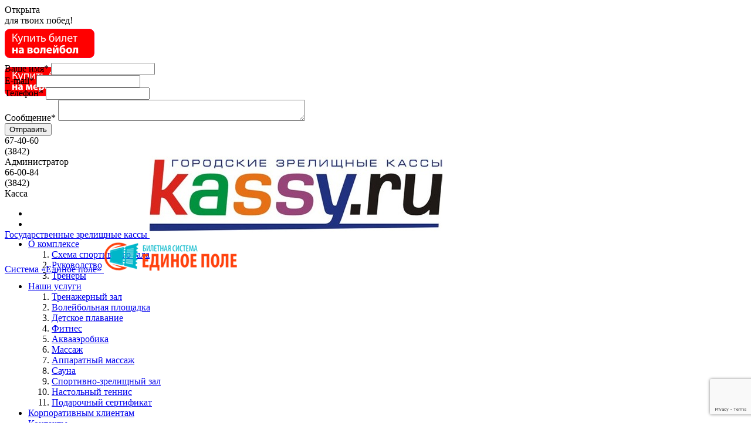

--- FILE ---
content_type: text/html; charset=UTF-8
request_url: https://xn--42-6kcay2ct.xn--p1ai/nashi-uslugi/fitnes/
body_size: 7976
content:

<!DOCTYPE html PUBLIC "-//W3C//DTD XHTML 1.0 Transitional//EN" "http://www.w3.org/TR/xhtml1/DTD/xhtml1-transitional.dtd">
<html xmlns="http://www.w3.org/1999/xhtml" xml:lang="en" lang="ru">
<head>
	<title>Фитнес</title>
	<meta http-equiv="Content-Type" content="text/html; charset=UTF-8" />
<meta name="robots" content="index, follow" />
<link href="/bitrix/cache/css/s1/arena/kernel_main/kernel_main.css?17187720973040" type="text/css"  rel="stylesheet" />
<link href="/bitrix/cache/css/s1/arena/template_13f96920561297f1a5fe3c8e933e028e/template_13f96920561297f1a5fe3c8e933e028e.css?171877209757587" type="text/css"  data-template-style="true"  rel="stylesheet" />
<script type="text/javascript">if(!window.BX)window.BX={message:function(mess){if(typeof mess=='object') for(var i in mess) BX.message[i]=mess[i]; return true;}};</script>
<script type="text/javascript">(window.BX||top.BX).message({'JS_CORE_LOADING':'Загрузка...','JS_CORE_NO_DATA':'- Нет данных -','JS_CORE_WINDOW_CLOSE':'Закрыть','JS_CORE_WINDOW_EXPAND':'Развернуть','JS_CORE_WINDOW_NARROW':'Свернуть в окно','JS_CORE_WINDOW_SAVE':'Сохранить','JS_CORE_WINDOW_CANCEL':'Отменить','JS_CORE_H':'ч','JS_CORE_M':'м','JS_CORE_S':'с','JSADM_AI_HIDE_EXTRA':'Скрыть лишние','JSADM_AI_ALL_NOTIF':'Показать все','JSADM_AUTH_REQ':'Требуется авторизация!','JS_CORE_WINDOW_AUTH':'Войти','JS_CORE_IMAGE_FULL':'Полный размер'});</script>
<script type="text/javascript">(window.BX||top.BX).message({'LANGUAGE_ID':'ru','FORMAT_DATE':'DD.MM.YYYY','FORMAT_DATETIME':'DD.MM.YYYY HH:MI:SS','COOKIE_PREFIX':'BITRIX_SM','SERVER_TZ_OFFSET':'25200','SITE_ID':'s1','USER_ID':'','SERVER_TIME':'1768825001','USER_TZ_OFFSET':'0','USER_TZ_AUTO':'Y','bitrix_sessid':'f39bf2bf0a807befdeb34f53e81b4a26'});</script>


<script type="text/javascript" src="/bitrix/cache/js/s1/arena/kernel_main/kernel_main.js?1718772669199666"></script>
<script type="text/javascript">BX.setJSList(['/bitrix/js/main/core/core.js?160760050369107','/bitrix/js/main/core/core_ajax.js?160760050320575','/bitrix/js/main/json/json2.min.js?16076005033467','/bitrix/js/main/core/core_ls.js?16076005037365','/bitrix/js/main/session.js?16076005032511','/bitrix/js/main/core/core_window.js?160760050374831','/bitrix/js/main/utils.js?160760050319858']); </script>
<script type="text/javascript">BX.setCSSList(['/bitrix/js/main/core/css/core.css?16076005032854','/bitrix/templates/arena/template_styles.css?169899219756285']); </script>


<script type="text/javascript">var _ba = _ba || []; _ba.push(["aid", "94a6535d631a6173c7239a0ebf9d6c5b"]); _ba.push(["host", "xn--42-6kcay2ct.xn--p1ai"]); (function() {var ba = document.createElement("script"); ba.type = "text/javascript"; ba.async = true;ba.src = (document.location.protocol == "https:" ? "https://" : "http://") + "bitrix.info/ba.js";var s = document.getElementsByTagName("script")[0];s.parentNode.insertBefore(ba, s);})();</script>


		<!--[if lt IE 8]>
		<link rel="stylesheet" type="text/css" href="/bitrix/templates/arena/css/ie.css" media="screen, projection" />
		<![endif]-->
		<link rel="shortcut icon" type="image/x-icon" href="/bitrix/templates/arena/favicon.ico" />
		<link rel="stylesheet" href="/bitrix/templates/arena/source/jquery.fancybox.css?v=2.1.5" type="text/css" media="screen" />
		<link href="/bitrix/templates/arena/css/font-awesome.css" media="screen" rel="stylesheet" type="text/css" />
		
		
<script src="https://ajax.googleapis.com/ajax/libs/jquery/1.11.3/jquery.min.js"></script>
<script type="text/javascript" src="https://arena42.edinoepole.ru/api/v1/script.js"></script>
			<script src="/bitrix/templates/arena/js/main.js"></script>
		<script src="/bitrix/templates/arena/js/vopr-form.js"></script>
		<script type="text/javascript" src="/bitrix/templates/arena/source/jquery.fancybox.pack.js?v=2.1.5"></script>
    <script src='https://www.google.com/recaptcha/api.js?render=6Lf7ebQUAAAAAL1qR1KM8UEiWO48MKvFKQRWTQMP'></script>
	<meta name="viewport" content="width=1122">
		</head>
<body>
<!-- Yandex.Metrika counter -->
<script type="text/javascript">
    (function (d, w, c) {
        (w[c] = w[c] || []).push(function() {
            try {
                w.yaCounter39340345 = new Ya.Metrika({
                    id:39340345,
                    clickmap:true,
                    trackLinks:true,
                    accurateTrackBounce:true
                });
            } catch(e) { }
        });

        var n = d.getElementsByTagName("script")[0],
            s = d.createElement("script"),
            f = function () { n.parentNode.insertBefore(s, n); };
        s.type = "text/javascript";
        s.async = true;
        s.src = "https://mc.yandex.ru/metrika/watch.js";

        if (w.opera == "[object Opera]") {
            d.addEventListener("DOMContentLoaded", f, false);
        } else { f(); }
    })(document, window, "yandex_metrika_callbacks");
</script>
<noscript><div><img src="https://mc.yandex.ru/watch/39340345" style="position:absolute; left:-9999px;" alt="" /></div></noscript>
<!-- /Yandex.Metrika counter -->
<div id="panel"></div>
	<div class="body-inner">
	<div id="header_container">
						<div class="h-cloud"></div>
<div style="position: relative;margin: 0 auto;width: 1000px;">
		<div class="h-arena"></div>
	</div>
					<div id="header">
					<div class="logo-text">
					Открыта<br>
для твоих побед!					</div>
					<div class="button-group">
						<div class="button-buy" style="height: 63px">
							<a href="https://xn--90aiim0b4c.xn--42-6kcay2ct.xn--p1ai/" ><img src="/uploads/buttons/voleybol.png" alt="" style="margin-bottom: 10px;
    margin-top: 5px;"/></a>
							<div class="button-3d" style="height: 44px;margin-bottom:15px">
							<a href="https://kemerovo.kassy.ru/venue/srk-arena-158/"><img src="/uploads/buttons/meropriyatie.png" alt="" style="margin-bottom: 10px;
    margin-top: 5px;" /></a>
						</div> 
						
						
													
						</div>
						
					</div>

					<div class="feedback">	
						<div class="feedback-but"></div>
						<div id="comp_1f5046a5541ed0bf9b75d9fd8917954b"><div class="mfeedback">




<form id="contact-form" action="/nashi-uslugi/fitnes/" method="POST"><input type="hidden" name="bxajaxid" id="bxajaxid_1f5046a5541ed0bf9b75d9fd8917954b_8BACKi" value="1f5046a5541ed0bf9b75d9fd8917954b" /><input type="hidden" name="AJAX_CALL" value="Y" /><script type="text/javascript">
function _processform_8BACKi(){
	var obForm = top.BX('bxajaxid_1f5046a5541ed0bf9b75d9fd8917954b_8BACKi').form;
	top.BX.bind(obForm, 'submit', function() {BX.ajax.submitComponentForm(this, 'comp_1f5046a5541ed0bf9b75d9fd8917954b', true)});
	top.BX.removeCustomEvent('onAjaxSuccess', _processform_8BACKi);
}
if (top.BX('bxajaxid_1f5046a5541ed0bf9b75d9fd8917954b_8BACKi'))
	_processform_8BACKi();
else
	top.BX.addCustomEvent('onAjaxSuccess', _processform_8BACKi);
</script>
<input type="hidden" name="sessid" id="sessid" value="f39bf2bf0a807befdeb34f53e81b4a26" />	<div class="form-item">
		<label for="ContactForm_name" class="required">Ваше имя<span class="required">*</span></label>
		<input type="text" name="user_name" id="ContactForm_name" value="">
	</div>

	<div class="form-item">
			<label for="ContactForm_email" class="required">E-mail<span class="required">*</span></label>
			<input type="email" name="user_email" id="ContactForm_email" value="">
	</div>

	<div class="form-item">
		<label for="ContactForm_phone" class="required">Телефон<span class="required">*</span></label>
		<input type="text" name="user_phone" id="ContactForm_phone" value="">
	</div>

	<div class="form-item" style="height: 40px;">
			<label for="ContactForm_body" class="required">Сообщение<span class="required">*</span></label>
			<textarea rows="2" cols="50" id="ContactForm_body" name="MESSAGE"></textarea>
	</div>
    <input type="hidden" name="recaptcha_response" id="recaptchaResponse">
    <script>
        grecaptcha.ready(function () {
            grecaptcha.execute('6Lf7ebQUAAAAAL1qR1KM8UEiWO48MKvFKQRWTQMP', {action: 'contact'})
                .then(function (token) {
                    console.log(token);
                    var recaptchaResponse = document.getElementById('recaptchaResponse');
                    recaptchaResponse.value = token;
                });
        });
    </script>
	<input type="hidden" name="PARAMS_HASH" value="e2340d80b3f2cd23dcde23b514dd00ae">
	<input type="submit" name="submit" value="Отправить">
</form>
</div></div>					</div>
							<a href="/">
								<div id="up_index_link"></div>
							</a>
							<a href="/">
								<div id="down_index_link"></div>
							</a>
							<div class="contact">
								<div id="tel_header">
								67-40-60								</div>
								<div id="tel_cod_header">
								(3842)								</div>
								<div id="tel_name">
								Администратор								</div>
								<div style="width: 100%;height:1px;margin-top:-1px;clear:both"></div>
								<div id="tel_header">
								66-00-84								</div>
								<div id="tel_cod_header">
								(3842)								</div>
								<div id="tel_name">
								Касса								</div>
								<div style="width: 100%;height:1px;margin-top:-1px;clear:both"></div>
								<div id="sotsial_batton">
								<ul class="social clearfix">
	<li><a href="https://vk.com/srkarena" class="btn btn-inverse btn-medium" target="_blank"><i class="fa fa-vk"></i></a></li>
  	<li><a href="https://ok.ru/feed" class="btn btn-inverse btn-medium" target="_blank"><i class="fa fa-ok"></i></a></li>
</ul>								</div>
								
								
								
								
							</div>
							<div id="menu">
							

<ul class="head-menu">

	
			<li class="menu-item">
					<a href="/o-komplekse/" class="head-menu-link">О комплексе</a>
							
	
						<ol class="menu-two-lvl">
								<li>
								<a href="/o-komplekse/skhema-sportivnogo-zala/">Схема спортивного зала</a>
							</li>
		
	
									<li>
								<a href="/o-komplekse/rukovodstvo">Руководство</a>
							</li>
		
	
									<li>
								<a href="/o-komplekse/trenery">Тренеры</a>
							</li>
				</ol>
		</li>
	
	
			<li class="menu-item">
					<a href="/nashi-uslugi/" class="head-menu-link current">Наши услуги</a>
							
	
						<ol class="menu-two-lvl">
								<li>
								<a href="/nashi-uslugi/trenazhernyy-zal/">Тренажерный зал</a>
							</li>
		
	
									<li>
								<a href="/nashi-uslugi/voleybolnaya-ploshchadka/">Волейбольная площадка</a>
							</li>
		
	
									<li>
								<a href="/nashi-uslugi/detskoe-plavanie/">Детское плавание</a>
							</li>
		
	
									<li>
								<a href="/nashi-uslugi/fitnes/" class="current">Фитнес</a>
							</li>
		
	
									<li>
								<a href="/nashi-uslugi/akva-aerobika/">Аквааэробика</a>
							</li>
		
	
									<li>
								<a href="/nashi-uslugi/massazh/">Массаж</a>
							</li>
		
	
									<li>
								<a href="/nashi-uslugi/apparatnyy-massazh/">Аппаратный массаж</a>
							</li>
		
	
									<li>
								<a href="/nashi-uslugi/sauna/">Сауна</a>
							</li>
		
	
									<li>
								<a href="/nashi-uslugi/sportivno-zrelishchnyy-zal/">Спортивно-зрелищный зал</a>
							</li>
		
	
									<li>
								<a href="/nashi-uslugi/nastolnyy-tennis/">Настольный теннис</a>
							</li>
		
	
									<li>
								<a href="/nashi-uslugi/podarochnyy-sertifikat/">Подарочный сертификат</a>
							</li>
				</ol>
		</li>
	
	
			<li class="menu-item">
					<a href="/corporate/" class="head-menu-link">Корпоративным клиентам</a>
							
			</li>
	
			<li class="menu-item">
					<a href="/kontakty/" class="head-menu-link">Контакты</a>
							
	
						<ol class="menu-two-lvl">
								<li>
								<a href="/kontakty/vakansii/">Вакансии</a>
							</li>
		</li>
</ul>
<br>
						</div>
					</div>
				</div>
				<div id="container">

<div class="view_vopr_otv">
	<div class="uslug_foto">
		</div>

							<p style="text-align: center;text-transform: uppercase;">
 <br>
</p>
<p style="text-indent: 20px;">
</p>
<p style="text-indent: 20px; text-align: justify;">
</p>
<p>
 <b><span style="font-size: 12pt;">Направления:</span></b><span style="font-size: 12pt;"> </span>
</p>
<p>
 <b><span style="font-size: 12pt;">Фитнес Лайт&nbsp;</span></b><span style="font-size: 12pt;">– это многофункциональная тренировка,&nbsp;включающая в себя&nbsp; направления:&nbsp;Здоровая спина, стрейчинг, калланетика, пилатес, фитбол, бодифлекс.</span><br>
 <span style="font-size: 12pt;"> </span><br>
 <span style="font-size: 12pt;">
	&nbsp;Данное направление:</span><br>
 <span style="font-size: 12pt;">
	- для людей любого возраста и физической подготовки;</span><br>
 <span style="font-size: 12pt;">
	- корректирует осанку и укрепляет мышцы;</span><br>
 <span style="font-size: 12pt;">
	- улучшает эластичность и подвижность суставов;</span><br>
 <span style="font-size: 12pt;">
	- снимает напряжения тела;</span><br>
 <span style="font-size: 12pt;">
	- способствует развитию координации и баланса;</span><br>
 <span style="font-size: 12pt;">
	- укрепляет сердечно-сосудистую систему;</span><br>
 <span style="font-size: 12pt;">
	- корректирует фигуру. </span>
</p>
 <span style="font-size: 12pt;"> </span>
<p>
 <span style="font-size: 12pt;"><br>
 </span>
</p>
<p>
</p>
<p>
 <b><span style="font-size: 12pt;">Фитнес на батутах</span></b><span style="font-size: 12pt;">&nbsp;–&nbsp;взрывной комплекс упражнений включает в себя множество видов нагрузки: силовые, кардио, элементы растяжки. Высокий расход калорий (до 950 в час). Фитнес на батутах - это отличная возможность улучшить, как физическое состояние, так и эмоциональное.&nbsp;</span>
</p>
<p>
 <span style="font-size: 12pt;">Этот фитнес считается менее травматичным в сравнении с бегом, гимнастикой и другими популярными видами спорта.&nbsp;</span>
</p>
<p>
 <span style="font-size: 12pt;">За счет амортизации, прыжки на батуте не нагружают колени и позвоночник, поэтому заниматься данной разновидностью фитнеса можно практически без ограничений.&nbsp;</span>
</p>
<p>
 <span style="font-size: 12pt;">И ещё один немаловажный плюс этих занятий - отсутствие мышечной боли после тренировок. &nbsp; &nbsp; &nbsp;</span>
</p>
<p>
 <br>
</p>
<p>
 <b> <span style="font-size: 12pt;">Фитнес микс </span></b> <span style="font-size: 12pt;">– тренировка средней интенсивности на все группы мышц. </span>
</p>
 <span style="font-size: 12pt;">
<p>
	 Различное оборудование, интересные программы, драйв и удовольствие.
</p>
<p align="center">
	 &nbsp;
</p>
<p>
	 Что включает в себя Фитнес микс:
</p>
<p>
	 АВL&nbsp;- силовой, функциональный аэробный тренинг, направленный на проработку ног, пресса и ягодиц, в котором задействуется дополнительное оборудование, а также идёт работа с собственным весом.
</p>
<p>
	 &nbsp;
</p>
<p>
	 CORE&nbsp;- это совокупность глубоко расположенных мускулов, основной функцией которых является поддерживание позвоночника, таза и бедер в стабильном положении. Core удерживает внутренние органы, формирует осанку, служит передаточным звеном усилий при любых движениях рук и ног. Кроме того, упражнения для этого комплекса мышц стимулируют работу кишечника, улучшают кровообращение в органах малого таза, оказывают общеоздоравливающий эффект.
</p>
<p>
	 &nbsp;
</p>
<p>
	 Athletic Stretch&nbsp;- современная функциональная тренировка средней интенсивности. Яркий акцент на гибкость, дополненный силой и координацией. Регулярные занятия позволяют добиться улучшения гибкости и пластичности, сделать тело стройным, подтянутым, способствуют формированию правильной осанки.Подходит для клиентов любого уровня подготовки.
</p>
<p>
 <br>
</p>
<p>
	 Stretching&nbsp;- вид занятий, направленный на медленную планомерную растяжку связок, мышц, а также увеличение подвижности суставов. Регулярные занятия способствуют увеличению гибкости, снижению стресса, ускорению метаболизма, формированию идеальной осанки. Мышцы расслабляются, связки становятся эластичными, улучшается кровоток и лимфоток.
</p>
<p>
	 &nbsp;
</p>
<p>
	 Body sculpt&nbsp;- тренировка на все группы мышц с использованием дополнительного оборудования, сочетает в себе силовые и аэробные элементы. Правильное сочетание различных видов нагрузки помогает подтянуть тело и уменьшить жировую прослойку. В результате регулярных тренировок развивается силовая выносливость, прорабатывается рельеф, формируется хорошо развитый мышечный корсет.
</p>
<p>
	 &nbsp; &nbsp;
</p>
<p>
	 Functional Training развивает как мышечную силу, так и координацию, баланс, гибкость и выносливость. Именно этот вид тренинга призван подготовить человека ко всему многообразию нагрузок и движений, с которыми он сталкивается в повседневной жизни. FTraining проводится с использованием различного оборудования или с&nbsp;&nbsp;собственным весом тела.
</p>
<p>
	 &nbsp;
</p>
<p>
	 Interval training - тренировка, которая содержит комплекс физических упражнений разной интенсивности и направленности, скомбинированных по принципу чередования нагрузок. Интервальный метод предполагает смену темпа и нагрузки в течение всей тренировки. Такой режим позволяет организму ускорить обмен веществ и продолжать&nbsp; сжигать жир и после тренировки.
</p>
 </span>
<p style="color: #0000ff;font-size: 14px; font-weight: 700; padding-bottom: 8px;">
 <span style="font-size: 12pt;"> </span><i><span style="font-size: 12pt;">
	Стоимость занятий</span></i><span style="font-size: 12pt;"> </span>
</p>
 <span style="font-size: 12pt;"> </span>
<p>
 <span style="font-size: 12pt;"> </span>*Абонемент действует 30 дней со дня активации.<strong><span style="font-size: 12pt;"><img width="1024" alt="Снимок экрана 2025-10-09 в 14.22.38.png" src="/upload/medialibrary/493/493f4ec8d7acf8dfe291d7284a3d5fbd.png" height="417" title="Снимок экрана 2025-10-09 в 14.22.38.png"></span></strong>
</p>
<p>
	 &nbsp;
</p>
 <span style="font-size: 12pt;">
Время посещения занятий 50 минут.</span> <br>
 <br>
 <span style="font-size: 12pt;"> </span>
<p>
 <span style="font-size: 12pt;"> Запись в группы по записи у администратора на ресепшене комплекса или по тел.: 67-40-60.</span>
</p>
<p>
	 &nbsp;<img width="850" alt="Расписание услуг-новое сайт.jpg" src="/upload/medialibrary/5b3/5b301168b1fe883d0bdd878b29c8f5d2.jpg" height="638" title="Расписание услуг-новое сайт.jpg">&nbsp;
</p>		<div style="clear:both"></div>
	<br />
	</div><br>
<a href="/include/price2011.jpg" title="ПрайсА3 v13.png" target="_blank">
<p style="font-size: 14px; color: #06C;">
 <b>Скачать прайс-лист</b>
</p>
 </a>
</div></div>
<div class="clearfloat"></div>

<div class="empty"></div>

</div>

<div id="footer_container">
	<div id="footer">


		<div style="float:left">
			<div id="footer_legend">
				<p>&copy; СРК «Арена», 2026<br />
<a style="color:#fff;" href="/kontakty/">Контактная информация</a>
</p>			</div>
		</div>

		<div style="float: right;padding-top: 3px;">

			&nbsp;&nbsp;<a target="_black" href="http://www.kuzbass-volley.ru/"><img width="80" alt="полный логотип.png" src="/upload/medialibrary/1ab/1abdce5d5d389ef9cfb4581253c1ef7f.png" height="76" style="margin-top:21px;" title="полный логотип.png"></a><a target="_black" href="http://judokuzbass.ru/"><img width="80" src="/bitrix/templates/arena/images/fed_djud.png" height="80" style="margin-top:16px;"></a> <a href="http://kuzbass-300.ru/"><img width="99" alt="монохромные белый без даты.png" src="/upload/medialibrary/17a/17a78cb9ad39764504ff4908d366d81f.png" height="88" title="монохромные белый без даты.png"></a>				</div>

				<div id="metrika" style="text-align: center;">
											</div>
					</div>

				</div>
		</div>
		<div id="modal-buy-window" onclick="closeBuyModal()" style="height: 160px; top: 250px; position: absolute;">
            <div class="left-buy-button">
                <a href="https://kemerovo.kassy.ru/venue/srk-arena-158/" target="_blank">
                    <span>Государственные зрелищные кассы</span>
                    <img src="/uploads/images/goszrel.jpg" />
                </a>
            </div>
			<div class="right-buy-button">
                <a href="#" class="js-unifd-trigger-link">
                    <span>Система «Единое поле»</span>
                    <img src="/uploads/images/Logo-m-1.png" />
                </a>
			</div>
        </div>
			</body>	
			</html>

--- FILE ---
content_type: text/html; charset=utf-8
request_url: https://www.google.com/recaptcha/api2/anchor?ar=1&k=6Lf7ebQUAAAAAL1qR1KM8UEiWO48MKvFKQRWTQMP&co=aHR0cHM6Ly94bi0tNDItNmtjYXkyY3QueG4tLXAxYWk6NDQz&hl=en&v=PoyoqOPhxBO7pBk68S4YbpHZ&size=invisible&anchor-ms=20000&execute-ms=30000&cb=i9ynob3brzes
body_size: 48522
content:
<!DOCTYPE HTML><html dir="ltr" lang="en"><head><meta http-equiv="Content-Type" content="text/html; charset=UTF-8">
<meta http-equiv="X-UA-Compatible" content="IE=edge">
<title>reCAPTCHA</title>
<style type="text/css">
/* cyrillic-ext */
@font-face {
  font-family: 'Roboto';
  font-style: normal;
  font-weight: 400;
  font-stretch: 100%;
  src: url(//fonts.gstatic.com/s/roboto/v48/KFO7CnqEu92Fr1ME7kSn66aGLdTylUAMa3GUBHMdazTgWw.woff2) format('woff2');
  unicode-range: U+0460-052F, U+1C80-1C8A, U+20B4, U+2DE0-2DFF, U+A640-A69F, U+FE2E-FE2F;
}
/* cyrillic */
@font-face {
  font-family: 'Roboto';
  font-style: normal;
  font-weight: 400;
  font-stretch: 100%;
  src: url(//fonts.gstatic.com/s/roboto/v48/KFO7CnqEu92Fr1ME7kSn66aGLdTylUAMa3iUBHMdazTgWw.woff2) format('woff2');
  unicode-range: U+0301, U+0400-045F, U+0490-0491, U+04B0-04B1, U+2116;
}
/* greek-ext */
@font-face {
  font-family: 'Roboto';
  font-style: normal;
  font-weight: 400;
  font-stretch: 100%;
  src: url(//fonts.gstatic.com/s/roboto/v48/KFO7CnqEu92Fr1ME7kSn66aGLdTylUAMa3CUBHMdazTgWw.woff2) format('woff2');
  unicode-range: U+1F00-1FFF;
}
/* greek */
@font-face {
  font-family: 'Roboto';
  font-style: normal;
  font-weight: 400;
  font-stretch: 100%;
  src: url(//fonts.gstatic.com/s/roboto/v48/KFO7CnqEu92Fr1ME7kSn66aGLdTylUAMa3-UBHMdazTgWw.woff2) format('woff2');
  unicode-range: U+0370-0377, U+037A-037F, U+0384-038A, U+038C, U+038E-03A1, U+03A3-03FF;
}
/* math */
@font-face {
  font-family: 'Roboto';
  font-style: normal;
  font-weight: 400;
  font-stretch: 100%;
  src: url(//fonts.gstatic.com/s/roboto/v48/KFO7CnqEu92Fr1ME7kSn66aGLdTylUAMawCUBHMdazTgWw.woff2) format('woff2');
  unicode-range: U+0302-0303, U+0305, U+0307-0308, U+0310, U+0312, U+0315, U+031A, U+0326-0327, U+032C, U+032F-0330, U+0332-0333, U+0338, U+033A, U+0346, U+034D, U+0391-03A1, U+03A3-03A9, U+03B1-03C9, U+03D1, U+03D5-03D6, U+03F0-03F1, U+03F4-03F5, U+2016-2017, U+2034-2038, U+203C, U+2040, U+2043, U+2047, U+2050, U+2057, U+205F, U+2070-2071, U+2074-208E, U+2090-209C, U+20D0-20DC, U+20E1, U+20E5-20EF, U+2100-2112, U+2114-2115, U+2117-2121, U+2123-214F, U+2190, U+2192, U+2194-21AE, U+21B0-21E5, U+21F1-21F2, U+21F4-2211, U+2213-2214, U+2216-22FF, U+2308-230B, U+2310, U+2319, U+231C-2321, U+2336-237A, U+237C, U+2395, U+239B-23B7, U+23D0, U+23DC-23E1, U+2474-2475, U+25AF, U+25B3, U+25B7, U+25BD, U+25C1, U+25CA, U+25CC, U+25FB, U+266D-266F, U+27C0-27FF, U+2900-2AFF, U+2B0E-2B11, U+2B30-2B4C, U+2BFE, U+3030, U+FF5B, U+FF5D, U+1D400-1D7FF, U+1EE00-1EEFF;
}
/* symbols */
@font-face {
  font-family: 'Roboto';
  font-style: normal;
  font-weight: 400;
  font-stretch: 100%;
  src: url(//fonts.gstatic.com/s/roboto/v48/KFO7CnqEu92Fr1ME7kSn66aGLdTylUAMaxKUBHMdazTgWw.woff2) format('woff2');
  unicode-range: U+0001-000C, U+000E-001F, U+007F-009F, U+20DD-20E0, U+20E2-20E4, U+2150-218F, U+2190, U+2192, U+2194-2199, U+21AF, U+21E6-21F0, U+21F3, U+2218-2219, U+2299, U+22C4-22C6, U+2300-243F, U+2440-244A, U+2460-24FF, U+25A0-27BF, U+2800-28FF, U+2921-2922, U+2981, U+29BF, U+29EB, U+2B00-2BFF, U+4DC0-4DFF, U+FFF9-FFFB, U+10140-1018E, U+10190-1019C, U+101A0, U+101D0-101FD, U+102E0-102FB, U+10E60-10E7E, U+1D2C0-1D2D3, U+1D2E0-1D37F, U+1F000-1F0FF, U+1F100-1F1AD, U+1F1E6-1F1FF, U+1F30D-1F30F, U+1F315, U+1F31C, U+1F31E, U+1F320-1F32C, U+1F336, U+1F378, U+1F37D, U+1F382, U+1F393-1F39F, U+1F3A7-1F3A8, U+1F3AC-1F3AF, U+1F3C2, U+1F3C4-1F3C6, U+1F3CA-1F3CE, U+1F3D4-1F3E0, U+1F3ED, U+1F3F1-1F3F3, U+1F3F5-1F3F7, U+1F408, U+1F415, U+1F41F, U+1F426, U+1F43F, U+1F441-1F442, U+1F444, U+1F446-1F449, U+1F44C-1F44E, U+1F453, U+1F46A, U+1F47D, U+1F4A3, U+1F4B0, U+1F4B3, U+1F4B9, U+1F4BB, U+1F4BF, U+1F4C8-1F4CB, U+1F4D6, U+1F4DA, U+1F4DF, U+1F4E3-1F4E6, U+1F4EA-1F4ED, U+1F4F7, U+1F4F9-1F4FB, U+1F4FD-1F4FE, U+1F503, U+1F507-1F50B, U+1F50D, U+1F512-1F513, U+1F53E-1F54A, U+1F54F-1F5FA, U+1F610, U+1F650-1F67F, U+1F687, U+1F68D, U+1F691, U+1F694, U+1F698, U+1F6AD, U+1F6B2, U+1F6B9-1F6BA, U+1F6BC, U+1F6C6-1F6CF, U+1F6D3-1F6D7, U+1F6E0-1F6EA, U+1F6F0-1F6F3, U+1F6F7-1F6FC, U+1F700-1F7FF, U+1F800-1F80B, U+1F810-1F847, U+1F850-1F859, U+1F860-1F887, U+1F890-1F8AD, U+1F8B0-1F8BB, U+1F8C0-1F8C1, U+1F900-1F90B, U+1F93B, U+1F946, U+1F984, U+1F996, U+1F9E9, U+1FA00-1FA6F, U+1FA70-1FA7C, U+1FA80-1FA89, U+1FA8F-1FAC6, U+1FACE-1FADC, U+1FADF-1FAE9, U+1FAF0-1FAF8, U+1FB00-1FBFF;
}
/* vietnamese */
@font-face {
  font-family: 'Roboto';
  font-style: normal;
  font-weight: 400;
  font-stretch: 100%;
  src: url(//fonts.gstatic.com/s/roboto/v48/KFO7CnqEu92Fr1ME7kSn66aGLdTylUAMa3OUBHMdazTgWw.woff2) format('woff2');
  unicode-range: U+0102-0103, U+0110-0111, U+0128-0129, U+0168-0169, U+01A0-01A1, U+01AF-01B0, U+0300-0301, U+0303-0304, U+0308-0309, U+0323, U+0329, U+1EA0-1EF9, U+20AB;
}
/* latin-ext */
@font-face {
  font-family: 'Roboto';
  font-style: normal;
  font-weight: 400;
  font-stretch: 100%;
  src: url(//fonts.gstatic.com/s/roboto/v48/KFO7CnqEu92Fr1ME7kSn66aGLdTylUAMa3KUBHMdazTgWw.woff2) format('woff2');
  unicode-range: U+0100-02BA, U+02BD-02C5, U+02C7-02CC, U+02CE-02D7, U+02DD-02FF, U+0304, U+0308, U+0329, U+1D00-1DBF, U+1E00-1E9F, U+1EF2-1EFF, U+2020, U+20A0-20AB, U+20AD-20C0, U+2113, U+2C60-2C7F, U+A720-A7FF;
}
/* latin */
@font-face {
  font-family: 'Roboto';
  font-style: normal;
  font-weight: 400;
  font-stretch: 100%;
  src: url(//fonts.gstatic.com/s/roboto/v48/KFO7CnqEu92Fr1ME7kSn66aGLdTylUAMa3yUBHMdazQ.woff2) format('woff2');
  unicode-range: U+0000-00FF, U+0131, U+0152-0153, U+02BB-02BC, U+02C6, U+02DA, U+02DC, U+0304, U+0308, U+0329, U+2000-206F, U+20AC, U+2122, U+2191, U+2193, U+2212, U+2215, U+FEFF, U+FFFD;
}
/* cyrillic-ext */
@font-face {
  font-family: 'Roboto';
  font-style: normal;
  font-weight: 500;
  font-stretch: 100%;
  src: url(//fonts.gstatic.com/s/roboto/v48/KFO7CnqEu92Fr1ME7kSn66aGLdTylUAMa3GUBHMdazTgWw.woff2) format('woff2');
  unicode-range: U+0460-052F, U+1C80-1C8A, U+20B4, U+2DE0-2DFF, U+A640-A69F, U+FE2E-FE2F;
}
/* cyrillic */
@font-face {
  font-family: 'Roboto';
  font-style: normal;
  font-weight: 500;
  font-stretch: 100%;
  src: url(//fonts.gstatic.com/s/roboto/v48/KFO7CnqEu92Fr1ME7kSn66aGLdTylUAMa3iUBHMdazTgWw.woff2) format('woff2');
  unicode-range: U+0301, U+0400-045F, U+0490-0491, U+04B0-04B1, U+2116;
}
/* greek-ext */
@font-face {
  font-family: 'Roboto';
  font-style: normal;
  font-weight: 500;
  font-stretch: 100%;
  src: url(//fonts.gstatic.com/s/roboto/v48/KFO7CnqEu92Fr1ME7kSn66aGLdTylUAMa3CUBHMdazTgWw.woff2) format('woff2');
  unicode-range: U+1F00-1FFF;
}
/* greek */
@font-face {
  font-family: 'Roboto';
  font-style: normal;
  font-weight: 500;
  font-stretch: 100%;
  src: url(//fonts.gstatic.com/s/roboto/v48/KFO7CnqEu92Fr1ME7kSn66aGLdTylUAMa3-UBHMdazTgWw.woff2) format('woff2');
  unicode-range: U+0370-0377, U+037A-037F, U+0384-038A, U+038C, U+038E-03A1, U+03A3-03FF;
}
/* math */
@font-face {
  font-family: 'Roboto';
  font-style: normal;
  font-weight: 500;
  font-stretch: 100%;
  src: url(//fonts.gstatic.com/s/roboto/v48/KFO7CnqEu92Fr1ME7kSn66aGLdTylUAMawCUBHMdazTgWw.woff2) format('woff2');
  unicode-range: U+0302-0303, U+0305, U+0307-0308, U+0310, U+0312, U+0315, U+031A, U+0326-0327, U+032C, U+032F-0330, U+0332-0333, U+0338, U+033A, U+0346, U+034D, U+0391-03A1, U+03A3-03A9, U+03B1-03C9, U+03D1, U+03D5-03D6, U+03F0-03F1, U+03F4-03F5, U+2016-2017, U+2034-2038, U+203C, U+2040, U+2043, U+2047, U+2050, U+2057, U+205F, U+2070-2071, U+2074-208E, U+2090-209C, U+20D0-20DC, U+20E1, U+20E5-20EF, U+2100-2112, U+2114-2115, U+2117-2121, U+2123-214F, U+2190, U+2192, U+2194-21AE, U+21B0-21E5, U+21F1-21F2, U+21F4-2211, U+2213-2214, U+2216-22FF, U+2308-230B, U+2310, U+2319, U+231C-2321, U+2336-237A, U+237C, U+2395, U+239B-23B7, U+23D0, U+23DC-23E1, U+2474-2475, U+25AF, U+25B3, U+25B7, U+25BD, U+25C1, U+25CA, U+25CC, U+25FB, U+266D-266F, U+27C0-27FF, U+2900-2AFF, U+2B0E-2B11, U+2B30-2B4C, U+2BFE, U+3030, U+FF5B, U+FF5D, U+1D400-1D7FF, U+1EE00-1EEFF;
}
/* symbols */
@font-face {
  font-family: 'Roboto';
  font-style: normal;
  font-weight: 500;
  font-stretch: 100%;
  src: url(//fonts.gstatic.com/s/roboto/v48/KFO7CnqEu92Fr1ME7kSn66aGLdTylUAMaxKUBHMdazTgWw.woff2) format('woff2');
  unicode-range: U+0001-000C, U+000E-001F, U+007F-009F, U+20DD-20E0, U+20E2-20E4, U+2150-218F, U+2190, U+2192, U+2194-2199, U+21AF, U+21E6-21F0, U+21F3, U+2218-2219, U+2299, U+22C4-22C6, U+2300-243F, U+2440-244A, U+2460-24FF, U+25A0-27BF, U+2800-28FF, U+2921-2922, U+2981, U+29BF, U+29EB, U+2B00-2BFF, U+4DC0-4DFF, U+FFF9-FFFB, U+10140-1018E, U+10190-1019C, U+101A0, U+101D0-101FD, U+102E0-102FB, U+10E60-10E7E, U+1D2C0-1D2D3, U+1D2E0-1D37F, U+1F000-1F0FF, U+1F100-1F1AD, U+1F1E6-1F1FF, U+1F30D-1F30F, U+1F315, U+1F31C, U+1F31E, U+1F320-1F32C, U+1F336, U+1F378, U+1F37D, U+1F382, U+1F393-1F39F, U+1F3A7-1F3A8, U+1F3AC-1F3AF, U+1F3C2, U+1F3C4-1F3C6, U+1F3CA-1F3CE, U+1F3D4-1F3E0, U+1F3ED, U+1F3F1-1F3F3, U+1F3F5-1F3F7, U+1F408, U+1F415, U+1F41F, U+1F426, U+1F43F, U+1F441-1F442, U+1F444, U+1F446-1F449, U+1F44C-1F44E, U+1F453, U+1F46A, U+1F47D, U+1F4A3, U+1F4B0, U+1F4B3, U+1F4B9, U+1F4BB, U+1F4BF, U+1F4C8-1F4CB, U+1F4D6, U+1F4DA, U+1F4DF, U+1F4E3-1F4E6, U+1F4EA-1F4ED, U+1F4F7, U+1F4F9-1F4FB, U+1F4FD-1F4FE, U+1F503, U+1F507-1F50B, U+1F50D, U+1F512-1F513, U+1F53E-1F54A, U+1F54F-1F5FA, U+1F610, U+1F650-1F67F, U+1F687, U+1F68D, U+1F691, U+1F694, U+1F698, U+1F6AD, U+1F6B2, U+1F6B9-1F6BA, U+1F6BC, U+1F6C6-1F6CF, U+1F6D3-1F6D7, U+1F6E0-1F6EA, U+1F6F0-1F6F3, U+1F6F7-1F6FC, U+1F700-1F7FF, U+1F800-1F80B, U+1F810-1F847, U+1F850-1F859, U+1F860-1F887, U+1F890-1F8AD, U+1F8B0-1F8BB, U+1F8C0-1F8C1, U+1F900-1F90B, U+1F93B, U+1F946, U+1F984, U+1F996, U+1F9E9, U+1FA00-1FA6F, U+1FA70-1FA7C, U+1FA80-1FA89, U+1FA8F-1FAC6, U+1FACE-1FADC, U+1FADF-1FAE9, U+1FAF0-1FAF8, U+1FB00-1FBFF;
}
/* vietnamese */
@font-face {
  font-family: 'Roboto';
  font-style: normal;
  font-weight: 500;
  font-stretch: 100%;
  src: url(//fonts.gstatic.com/s/roboto/v48/KFO7CnqEu92Fr1ME7kSn66aGLdTylUAMa3OUBHMdazTgWw.woff2) format('woff2');
  unicode-range: U+0102-0103, U+0110-0111, U+0128-0129, U+0168-0169, U+01A0-01A1, U+01AF-01B0, U+0300-0301, U+0303-0304, U+0308-0309, U+0323, U+0329, U+1EA0-1EF9, U+20AB;
}
/* latin-ext */
@font-face {
  font-family: 'Roboto';
  font-style: normal;
  font-weight: 500;
  font-stretch: 100%;
  src: url(//fonts.gstatic.com/s/roboto/v48/KFO7CnqEu92Fr1ME7kSn66aGLdTylUAMa3KUBHMdazTgWw.woff2) format('woff2');
  unicode-range: U+0100-02BA, U+02BD-02C5, U+02C7-02CC, U+02CE-02D7, U+02DD-02FF, U+0304, U+0308, U+0329, U+1D00-1DBF, U+1E00-1E9F, U+1EF2-1EFF, U+2020, U+20A0-20AB, U+20AD-20C0, U+2113, U+2C60-2C7F, U+A720-A7FF;
}
/* latin */
@font-face {
  font-family: 'Roboto';
  font-style: normal;
  font-weight: 500;
  font-stretch: 100%;
  src: url(//fonts.gstatic.com/s/roboto/v48/KFO7CnqEu92Fr1ME7kSn66aGLdTylUAMa3yUBHMdazQ.woff2) format('woff2');
  unicode-range: U+0000-00FF, U+0131, U+0152-0153, U+02BB-02BC, U+02C6, U+02DA, U+02DC, U+0304, U+0308, U+0329, U+2000-206F, U+20AC, U+2122, U+2191, U+2193, U+2212, U+2215, U+FEFF, U+FFFD;
}
/* cyrillic-ext */
@font-face {
  font-family: 'Roboto';
  font-style: normal;
  font-weight: 900;
  font-stretch: 100%;
  src: url(//fonts.gstatic.com/s/roboto/v48/KFO7CnqEu92Fr1ME7kSn66aGLdTylUAMa3GUBHMdazTgWw.woff2) format('woff2');
  unicode-range: U+0460-052F, U+1C80-1C8A, U+20B4, U+2DE0-2DFF, U+A640-A69F, U+FE2E-FE2F;
}
/* cyrillic */
@font-face {
  font-family: 'Roboto';
  font-style: normal;
  font-weight: 900;
  font-stretch: 100%;
  src: url(//fonts.gstatic.com/s/roboto/v48/KFO7CnqEu92Fr1ME7kSn66aGLdTylUAMa3iUBHMdazTgWw.woff2) format('woff2');
  unicode-range: U+0301, U+0400-045F, U+0490-0491, U+04B0-04B1, U+2116;
}
/* greek-ext */
@font-face {
  font-family: 'Roboto';
  font-style: normal;
  font-weight: 900;
  font-stretch: 100%;
  src: url(//fonts.gstatic.com/s/roboto/v48/KFO7CnqEu92Fr1ME7kSn66aGLdTylUAMa3CUBHMdazTgWw.woff2) format('woff2');
  unicode-range: U+1F00-1FFF;
}
/* greek */
@font-face {
  font-family: 'Roboto';
  font-style: normal;
  font-weight: 900;
  font-stretch: 100%;
  src: url(//fonts.gstatic.com/s/roboto/v48/KFO7CnqEu92Fr1ME7kSn66aGLdTylUAMa3-UBHMdazTgWw.woff2) format('woff2');
  unicode-range: U+0370-0377, U+037A-037F, U+0384-038A, U+038C, U+038E-03A1, U+03A3-03FF;
}
/* math */
@font-face {
  font-family: 'Roboto';
  font-style: normal;
  font-weight: 900;
  font-stretch: 100%;
  src: url(//fonts.gstatic.com/s/roboto/v48/KFO7CnqEu92Fr1ME7kSn66aGLdTylUAMawCUBHMdazTgWw.woff2) format('woff2');
  unicode-range: U+0302-0303, U+0305, U+0307-0308, U+0310, U+0312, U+0315, U+031A, U+0326-0327, U+032C, U+032F-0330, U+0332-0333, U+0338, U+033A, U+0346, U+034D, U+0391-03A1, U+03A3-03A9, U+03B1-03C9, U+03D1, U+03D5-03D6, U+03F0-03F1, U+03F4-03F5, U+2016-2017, U+2034-2038, U+203C, U+2040, U+2043, U+2047, U+2050, U+2057, U+205F, U+2070-2071, U+2074-208E, U+2090-209C, U+20D0-20DC, U+20E1, U+20E5-20EF, U+2100-2112, U+2114-2115, U+2117-2121, U+2123-214F, U+2190, U+2192, U+2194-21AE, U+21B0-21E5, U+21F1-21F2, U+21F4-2211, U+2213-2214, U+2216-22FF, U+2308-230B, U+2310, U+2319, U+231C-2321, U+2336-237A, U+237C, U+2395, U+239B-23B7, U+23D0, U+23DC-23E1, U+2474-2475, U+25AF, U+25B3, U+25B7, U+25BD, U+25C1, U+25CA, U+25CC, U+25FB, U+266D-266F, U+27C0-27FF, U+2900-2AFF, U+2B0E-2B11, U+2B30-2B4C, U+2BFE, U+3030, U+FF5B, U+FF5D, U+1D400-1D7FF, U+1EE00-1EEFF;
}
/* symbols */
@font-face {
  font-family: 'Roboto';
  font-style: normal;
  font-weight: 900;
  font-stretch: 100%;
  src: url(//fonts.gstatic.com/s/roboto/v48/KFO7CnqEu92Fr1ME7kSn66aGLdTylUAMaxKUBHMdazTgWw.woff2) format('woff2');
  unicode-range: U+0001-000C, U+000E-001F, U+007F-009F, U+20DD-20E0, U+20E2-20E4, U+2150-218F, U+2190, U+2192, U+2194-2199, U+21AF, U+21E6-21F0, U+21F3, U+2218-2219, U+2299, U+22C4-22C6, U+2300-243F, U+2440-244A, U+2460-24FF, U+25A0-27BF, U+2800-28FF, U+2921-2922, U+2981, U+29BF, U+29EB, U+2B00-2BFF, U+4DC0-4DFF, U+FFF9-FFFB, U+10140-1018E, U+10190-1019C, U+101A0, U+101D0-101FD, U+102E0-102FB, U+10E60-10E7E, U+1D2C0-1D2D3, U+1D2E0-1D37F, U+1F000-1F0FF, U+1F100-1F1AD, U+1F1E6-1F1FF, U+1F30D-1F30F, U+1F315, U+1F31C, U+1F31E, U+1F320-1F32C, U+1F336, U+1F378, U+1F37D, U+1F382, U+1F393-1F39F, U+1F3A7-1F3A8, U+1F3AC-1F3AF, U+1F3C2, U+1F3C4-1F3C6, U+1F3CA-1F3CE, U+1F3D4-1F3E0, U+1F3ED, U+1F3F1-1F3F3, U+1F3F5-1F3F7, U+1F408, U+1F415, U+1F41F, U+1F426, U+1F43F, U+1F441-1F442, U+1F444, U+1F446-1F449, U+1F44C-1F44E, U+1F453, U+1F46A, U+1F47D, U+1F4A3, U+1F4B0, U+1F4B3, U+1F4B9, U+1F4BB, U+1F4BF, U+1F4C8-1F4CB, U+1F4D6, U+1F4DA, U+1F4DF, U+1F4E3-1F4E6, U+1F4EA-1F4ED, U+1F4F7, U+1F4F9-1F4FB, U+1F4FD-1F4FE, U+1F503, U+1F507-1F50B, U+1F50D, U+1F512-1F513, U+1F53E-1F54A, U+1F54F-1F5FA, U+1F610, U+1F650-1F67F, U+1F687, U+1F68D, U+1F691, U+1F694, U+1F698, U+1F6AD, U+1F6B2, U+1F6B9-1F6BA, U+1F6BC, U+1F6C6-1F6CF, U+1F6D3-1F6D7, U+1F6E0-1F6EA, U+1F6F0-1F6F3, U+1F6F7-1F6FC, U+1F700-1F7FF, U+1F800-1F80B, U+1F810-1F847, U+1F850-1F859, U+1F860-1F887, U+1F890-1F8AD, U+1F8B0-1F8BB, U+1F8C0-1F8C1, U+1F900-1F90B, U+1F93B, U+1F946, U+1F984, U+1F996, U+1F9E9, U+1FA00-1FA6F, U+1FA70-1FA7C, U+1FA80-1FA89, U+1FA8F-1FAC6, U+1FACE-1FADC, U+1FADF-1FAE9, U+1FAF0-1FAF8, U+1FB00-1FBFF;
}
/* vietnamese */
@font-face {
  font-family: 'Roboto';
  font-style: normal;
  font-weight: 900;
  font-stretch: 100%;
  src: url(//fonts.gstatic.com/s/roboto/v48/KFO7CnqEu92Fr1ME7kSn66aGLdTylUAMa3OUBHMdazTgWw.woff2) format('woff2');
  unicode-range: U+0102-0103, U+0110-0111, U+0128-0129, U+0168-0169, U+01A0-01A1, U+01AF-01B0, U+0300-0301, U+0303-0304, U+0308-0309, U+0323, U+0329, U+1EA0-1EF9, U+20AB;
}
/* latin-ext */
@font-face {
  font-family: 'Roboto';
  font-style: normal;
  font-weight: 900;
  font-stretch: 100%;
  src: url(//fonts.gstatic.com/s/roboto/v48/KFO7CnqEu92Fr1ME7kSn66aGLdTylUAMa3KUBHMdazTgWw.woff2) format('woff2');
  unicode-range: U+0100-02BA, U+02BD-02C5, U+02C7-02CC, U+02CE-02D7, U+02DD-02FF, U+0304, U+0308, U+0329, U+1D00-1DBF, U+1E00-1E9F, U+1EF2-1EFF, U+2020, U+20A0-20AB, U+20AD-20C0, U+2113, U+2C60-2C7F, U+A720-A7FF;
}
/* latin */
@font-face {
  font-family: 'Roboto';
  font-style: normal;
  font-weight: 900;
  font-stretch: 100%;
  src: url(//fonts.gstatic.com/s/roboto/v48/KFO7CnqEu92Fr1ME7kSn66aGLdTylUAMa3yUBHMdazQ.woff2) format('woff2');
  unicode-range: U+0000-00FF, U+0131, U+0152-0153, U+02BB-02BC, U+02C6, U+02DA, U+02DC, U+0304, U+0308, U+0329, U+2000-206F, U+20AC, U+2122, U+2191, U+2193, U+2212, U+2215, U+FEFF, U+FFFD;
}

</style>
<link rel="stylesheet" type="text/css" href="https://www.gstatic.com/recaptcha/releases/PoyoqOPhxBO7pBk68S4YbpHZ/styles__ltr.css">
<script nonce="xHgLYHx9Ft0DYHd_PEddqQ" type="text/javascript">window['__recaptcha_api'] = 'https://www.google.com/recaptcha/api2/';</script>
<script type="text/javascript" src="https://www.gstatic.com/recaptcha/releases/PoyoqOPhxBO7pBk68S4YbpHZ/recaptcha__en.js" nonce="xHgLYHx9Ft0DYHd_PEddqQ">
      
    </script></head>
<body><div id="rc-anchor-alert" class="rc-anchor-alert"></div>
<input type="hidden" id="recaptcha-token" value="[base64]">
<script type="text/javascript" nonce="xHgLYHx9Ft0DYHd_PEddqQ">
      recaptcha.anchor.Main.init("[\x22ainput\x22,[\x22bgdata\x22,\x22\x22,\[base64]/[base64]/UltIKytdPWE6KGE8MjA0OD9SW0grK109YT4+NnwxOTI6KChhJjY0NTEyKT09NTUyOTYmJnErMTxoLmxlbmd0aCYmKGguY2hhckNvZGVBdChxKzEpJjY0NTEyKT09NTYzMjA/[base64]/MjU1OlI/[base64]/[base64]/[base64]/[base64]/[base64]/[base64]/[base64]/[base64]/[base64]/[base64]\x22,\[base64]\x22,\x22Zgliw6ZELmHCm8OrBcOHwqzDo8K6w5/DoxcCw5vCs8KowqgLw6jCrRLCm8OIwrDCkMKDwqcpCyXCsGFIasOuZsKgaMKCHcOOXsO7w5V6EAXDicK8bMOWejt3A8Kow5wLw63CmcKawqcww6fDs8O7w7/Dq11sQzNgVDx1AS7Dl8Osw5rCrcO8VDxEABHCjsKGKlJTw75ZYUhYw7QEUy9YHsKXw7/CojcjaMOmWcOhY8K2w7NLw7PDrR9Qw5vDpsOfccKWFcKfM8O/wpwrbyDCk17CqsKnVMOoOxvDlXUqNC1DwpQww6TDmsKDw7tzfsOqwqhzw7rCmhZFwrXDujTDt8OxGR1LwpRCEU54w4jCk2vDnMK6OcKfXS03dMOqwq3CgwrCvMKERMKFwo/[base64]/DkMObw6IfRCjCkWHCjmQHwq9ZdcKZB8K5P17Dv8KawoIawqZRdFXCo3TCicK8Gyh4AQwEEE3ClMKJwqQ5w5rCisKDwpwgCh0zP3oGY8O1AMOow515R8Kww7kYwpVLw7nDiQ/[base64]/wpcQQGRhw7I6wq7CqMOMw61zB8KFSsODDMKhE1fChUTDkQMtw7HCjMOzbgQuQmrDpAIgL2LCgMKYT1XDmjnDlVfCgmoNw75gbD/CpsODWcKNw5nCtMK1w5XCq08/JMKXRyHDocKDw4/CjyHCuyrClsOyRsOHVcKNw4dxwr/[base64]/[base64]/[base64]/CuHjCgsKqJ0vCknrCiC8cwp3DgVHDjcOfwqvCvDRrDsK4W8KHw79xVsKYw78BdMOKwrLDoiZGYDgeCU/DsE1Twqgae35LcEkqw6p2wqzDuSwyIcOMbEXDlyvCsQLCtcKiNcOiw7xXCmMCwoQQBksRGcKhZX0tw4/[base64]/CpBTDpcO4dkEuwozClsKMEMOBS33CosOcw67DkMK5w4jDhGB5w5tdXxoNw6hkTw0WBWbCj8OJBXrCgxfChFDDiMKbDFHChcKMGxrCuk3CrVFYEsONwozCk0DDvlAZPWLDtGvDk8KkwrN9JhAGSsOtesKHwqnCnsO4OirDrkTDmcKoFcO/wpPClsKzYmvDm1jDvQBuwozDssO2PMOaZTNOUUvCk8KAY8OwBcKXMXfCh8OTCsKJRwnDmwrDhcOBQ8KawoZ1wq3ClcOzw4zDghQWM1HDjHZzwp3CvMKmScKXwpPDrlLCncKqwrPDkcKJCUHCk8OmIF4bw70kHyzDucKSwr7DsMKOGABMw659w7/[base64]/BcOHwqbDtsO9wpPDgGtTKxE2w4nCklnClD4Aw5cdORBhwqwZRsO/wq0jwqXDkMKbA8KEEXgCR27CvMOMDRpEcsKAwqczA8O6wp3Dj2gRI8K5JcOxw5DDlwTDhMONw4hvK8Ouw7LDkjx7wqzCnMOIwrVpXQNTKcOYXSTDj3YtwoB7w7bCmgPDmV7DgMKjwpYtwqvDsjfCrcKbw4fDhTjCmsKvMMO/w48xAmvCp8KAZQYEwoVGw6TChMKSw4HDtcKoasK+woRQbiXDpMODWMK7b8OWMsOqw6XCt3TCj8Kzw4XCiHtHb2Eqw75USS/[base64]/DqsOew4Y9wqkgNcKRIcK4DAHCmV4/[base64]/w5IaIMOaw6nCgEXCr8O7WMONw4nDkiILSE/Cl8O5wrvDgWkgLFzDmcKKeMO6w5FowoXDgsKPflPCr0bDlAfCg8KQwobDv3pHC8OVdsOEEMKew4p6w4HCgRzDgcOKw5ECK8KpY8KfT8KxWMKww4Zaw7p4wpEuVsOuwo3Dh8KDw4t+woHDvMK/w4VMwokRwqV3wpHDtVF7wp0vw47Dt8K5wqPClgjCrUvCmQbDvDXDksOCw5rDnsKtw4gdKy4dXlRyHWfCgx3DosOuw6vDlMKEWsOwwqlsKwvCn0sreX/DhU1AaMOTG8KUCzDCuVHDswrCuXTDqBnCvcOIV3how5DDrcOwJT/CoMKDd8OLw41/wr3DsMOPwpzCr8KUw6vDp8O8GsK2Cn/DvMK3FmlXw4XDvSTDjMKNKsKhwpJ3wqXCh8Oiw4QqworCmE4KYcOiwoM5UG9gDTgJZGhvQsOsw7wGfQPDmhzCuE8QQX3ClcO9w4UXVVBuwoEpFF9dDQF8w4Rew6UTw4wqwpDCpyPDqGXCrTXCj2zDrmg9KRsjVUDCmj96J8OWwp/DnWHChcKAScO1JcKCwpzDq8KfacKRw6Fhwr/CrijCpcKDTRUkMBUjwpUfBjgww5Qwwrt9CcKzE8OZwrYlE07CrSHDskbCi8OCw4hRchNuwqTDkMKxL8OTDMKOwpTCvMKfRVRLG3bCgWPDmcK7ZMKdHcKNABfCp8KfRsKodMKXUsK4w6XCiXzCvFYzV8KZw7TCqRfDtH01wqrDocOUw43CtsKjI3/CmMKRwoJ6w5/CtMOhw4HDt17DiMKgwrPDuQTCksK0w73DtV/DhcKsdADCq8KJwrzCsHrDhSnDqgYuw7ElEMOQLsOUwqfCnEbCsMOqw7JdcsK7wqTDq8KBTXozwovDp3fCkMKKw7Zwwr03GMKCMMKEIMOTbQcxwoldIMKYwqjCg0zCjxpywr/DtMKmEcOcw68vT8K9VRQwwpVLwoUAWsKJMsKyXsOiBF1GwrLDo8O2HhJPaX0NQ2Z+N0DDslE6FsOlTMO9worDs8K6RkMwesO4RAd7RcOIw5XDsDQXwpRLaTzChGVIUm7Dg8OUw6fDosKIAxLCoFlwMwTCpibDmcKKEm/Cg1UVwqLCh8Kdw4DDi2PDrHQvw5/[base64]/Ctk/DnSYNw7sXwqrCj1wiwrPDhcOQwrDDsSwQLm5MXcOQT8OrFsOEDcKWDQFPwqFGw6sVwqhNLWnDlTJiH8OLNMOZw7krwrbDqsKATlXCn2EAw4QVwrbCm05OwqE+wrRfEB3DkX5Rdl1ew7TDhsOCDsKTdQrDrcKGwqg6w4LDnsKcB8Kfwp5Aw6YZBWQ/wrJxMQ/DvinCu3jDuG7DlCvDlUlnw7nDuRPDncO3w6nCkQfChsOSaiNTwrN2w446wonDj8O0V3F5wp01wrFeW8K6YMOcfsOHX1ZrcMKqDWnCiMKLY8KoL0IEwqrCn8OUw7/DgMO/L1s5woUJCBvCsxjDkcO7UMK/wrbCgCTDlMKXw6h5w58mwqNJwqNDw6DCkFdjw6g8UhVYwrbDqMKMw73ClsOwwprDlcOZw5gFez8RSMKKw6gPQ3FvABBVMFLDusKHwqc7U8KRw689b8Kac23DlwTCqMKwwrvDmgU3w6XDoidkNsKvw6rDiFkbO8OPJHPDq8Kww6zDp8K/BcOEQsObwoXCvUbDtWFEPi/DpMKSIsKCwpPDu2DDp8Klw5Ztw4jCqB3CiRTCosOHccOBw5AAecONwozDrcOWw4sAwpHDp3DChy1uVTsOFWJDeMOKcV/CiiHDqMOtwqHDssO1w6kPwrHCvipAwr1AwrXDuMKVMEkEGcKtfMOnQ8OKwprDssOOw7zCp2bDhhVeGcORCsKle8OaTsO6w4XDuS4iwojDnDk7wow2w6law6LDn8Kywo7Cn1HCrRXDtcOFKhPCkCHCmMOvc35lw6Zdw5/Du8OKw5dZHxrCssO2HglbGFx5AcOswrRawoY/Kix8w5haw4XCgMOPw5/DhcKDwoI7ScKjw48Cw5/[base64]/CocOXUi5Aw7jDryjDlMKSw4p4UcKMw4oLeMOKO8KAFmjCssKxLcOYacKow41KQ8KQwrvChWl7wrAcAiwaGcOWUSrCgAUQScOLRcK7w5vDv3LDgWXDp3tDw5bCtEFvwoXCvB5cADXDgsKIw6kqw4VBORnCrzFew47CgCUnOD/CgMOlwqXDsxl0SsK1w7Eyw5nCp8K7wo7Dn8O4OcK0wpILOMO4ccKFa8KHE0IrwqLDgMKobcOjVwgYBMOAMR/DssOKw5sPRzPDpnfCjg7Ck8K8worDvzTDoXDCj8Oow7h+w4wBw6YdwqLCi8O+wrLCuzsGw7ZZbi7CmsOvwqM2UzoBJ217UjzDscORV3NDPy4Te8OTHcKPC8KteEzCicKnNFPDkcKPFcOAwp3DmAIqCWIkw7shW8Kiw6/[base64]/[base64]/CpsKgAznCgTnDrytASsK4w6INwrcaw7MIwotiwq0ZYnw0H1JWV8Kjw4DDkcK/V0XCuyTCpcKlw5t+wpnCqcK3DT3Cj2ZdV8KeIcKCJCbDtygDD8O0CjbCkE7CvXAFwphCXG3DsCFEw7EsSA3Dt2TDt8K+FQ/Cr2zDskbDv8OvCw4mHmIbwoBqwoJow61XZlB4w6PCmsOqw6XDvg9Iwph6w47Cg8OXw4wFwoDDjsO/JyYKwoAMNz0Dw7fDlyl8dcKhwqzDv2pnVmPClxJHw4HCgGx1w5TClMKvYBI8BCPClwvDjhkbLWxDw7wiw4R5TsO2w5HCg8KDTFBEwqdGXjLCucO1wqwKwo1TwqjCoUzCgMKaHjbCqRRuc8OTZAzDoxgGacOsw5Q3KG5hBcOow6B8CMK6F8ObLWtaIHDCr8OeUsOBYn/[base64]/wpIpwpjCt8OQwr/Cj8OMYMO5w5PDok1dDsKMwrHCo8KHbwzDqGZ6OMOiCDFxw4LDqMKTeFjDuFwffcOBwq9IZCZNeT/DksKlwrJQQ8OtN0zCsyfDoMKYw4xZwqoAwqHDpljDiUwsw73CksKWwqpFKsKqTMOnNSvCsMKHEAwVwp9mc00bbm/Ci8KnwokbcnlFEcKrwqDClV3Di8KGw6h/w5JdwrXDi8KJXlkeccOWC0jCixrDmsKKw4hbBVLCtcKRb0/DpMKjw4JMw7Z/wqN2BH/DlsOnMsKPe8KRfGxzwrLDthJXdQrCg3RfN8OkI0psw57CoMKrQlnDlcKbZMKnwpjCmcKdL8Ouwqk7woDDqsK8MsKQw5vCkcKTWcKeIULCoDDCsw8gecKWw5PDgsO8w6Vxw6Y+JMOPw7R/[base64]/bsKPw63CtjxeQUbDqxrDjcOEw5cvw6rCicKaw7jChgHCr03ClRTCl8OcwqlNwrl0VsOIw7F3dCNuQMOhADRdCcKMwqRww5vCmgPDqVnDml7Dp8KLwrHDvTnDucKDw7/DiTzDrMOww77CqBwmw7cHw4hVw6k0U1gLKsKIw44LwpzDs8O8wpbDr8KAPGnDksKqOyI+ZMOqf8OkdsKpw5FdKcKSwokxIwDDn8K6wq/[base64]/Dpy16X8KDwoPDtSzCgcKGwp8qcynCkgFSIXfDrEcYw4TDhFpWw4TDlsKjZW/DhsOewqDDm2JbDXIRw797DWDCp0I8wobDh8Kew5TCkx/DrsOpMGbDkVHDhkxxDVtjw6oPHMOQJMKXw5jChzLDkXTCj3J9aVo9wrs/XcO2wqlvw4QeQlRab8OeZlDDp8OPQH0ZwrjDn3nCkGfDhHbCr159Wkgcw79Gw4nDrH/DoFfDrMOsw7k+wo3Ci2YEPQtEwq/CoXsCMnxFFDnDjcKaw5hVwo5mw5wcFsOUEsKzwphew5YRGCLDhcKyw6oYw7XDhStuwrh4d8Orw6LDp8OSOsOmJl/CvMOUw77Dq3lRW25uwpsZCMKDQ8KVWxvDjsOsw6rDlcOfK8O6LwE9Gk8bwr7ClSY2w63DiHPCv1Ecwq/Cn8OGw7HDvynDrcKMBlMmGMK2w57DrnR/woLDvMO1wqPDssKGFBPCkEhbMTgGJFHDhjDCmDTCiQMDw7Yaw7rDjcK+Xml6wpTCmMOVw6plRHHDucOjcsOzS8OzQMKcwpFkV3o7w5MWw77Dh0/Dn8KqSsKLw7rDlsKYw43DuyJWRmd3w6J2LcOOw6UCAA3DvRnDq8OJw7jDpcKlw7vCmcKiO1XDtsK/[base64]/[base64]/Di2DCg1XDl8KiAMKBUUVDJAUXwojCgAZAw6bDkcOjYsOuw6HDuUlkw61IcMK8wogLBipSIyvCpnbCtR11BsOBw7t/QcOWwr4vHAjDi28sw4LDgsOVA8KbVsOKM8Oxw4nDmsKBw6Vew4NrQcOIK3zDq3c3w7XDrxzCsS8Yw5taOcOvwok/wqLDh8Odw71WfxUYw6HCi8OBdFfCmsKKQMKfw7kyw4c3AsOKA8OYE8KRw70OUsK3CxPCrDkYAH42w5vDqU4Nwr/Cu8KcXsKKf8OdwrTDusOiF3/CiMORHnFswoDCscOpPcKwFUDDjsK3cT7CoMKDwqB/w5FKwonDqsKDQlddMcOAVlLCpS1RPsKADDLCtcKXwq9uRWvDnWTCtHnDuSXDuik3w61aw4zCiHnCohRxe8Oefnwww6PCrsKAFVLCnm7CrsOTw6Iawpg1w60YZDLCgjbCqMKrw65iwrc5d2h9w4FBHsO9VcKqPcOgwo42w7/DmC46w57DvMKuR0PClMKmw6BNwqvCs8KjLcOkdkTCrAXDhTzCsUvDpwfDo1oWwqxUwq3DmcO4w6sOwrM5e8OkCjZQw4PCksOvw6LDhDMWw5gTw5/DtcO+w6VhNFPDtsKwCsOtw5sswrXCg8K/D8KgbmZmw6ExJVEmw5/CpXDDoAbCosOiw6wsBlXDrMOCC8OJwrlWF2PDo8KYEMKmw7HCnsKoc8KpGAEMb8KAAGkJwr3Cj8KnFMKtw4oVIcKoMxY9bHB+wqJna8K9wqbCmDPDlnvDoBYiw7nCnsOPw4HDucOyBsKMGDdmwrxnw6g5e8Kjw61JHjNSw59VTEE9D8KVw4jCscOpKsKNwo/[base64]/PMOyHXJ/w5TCu28/[base64]/[base64]/TsKEeMOZY8OSQMKNRzFFOsOcwq8pw4jDnsOFwrtkfQbCtMOzwp3DtzJ2FysewqPCsUMjw5TDm2zDlMKswocTWhzCvMKkCR/DvsO/cVfClS/CsUNsN8KJwpXDu8KNwqVWLsOgecOjwpJ/[base64]/ASMtwpXCiMKhVw3CvVIaTsOFFcO/EsKHw7UXDA/DjcOXw4nCo8Khw77CsAnCsTbDtCDDuW3CuyXCh8OIwo3DjmrChTx2a8KSwrDCuBbCtkHDikc9wrM0wrHDv8KNw7LDoyMPXcOHw5jDpMKKdsO9wrzDpsKyw6nCl3xTw4B4wqFjw6UDwrbCji5iw7xFBhrDtMOdCgvDq2/DkcOzPMOjw6Vcw6QYFsOMwqfDo8OWAxzCpmRpIHvCkR5Qwq5hw4bDslZ8G0TCgBsbW8K/ZVpDw6ENOBx4wpvDnMKMFRY/[base64]/w4PCqmUqagV0HMO9wrPChF3DvzsewrjDiQspQgc/[base64]/ClcOyWMOWQn7DsEYeI8OYwrsrbW0sFcOZw4TCuy82w4zDs8Oaw5TChsOnQwUJQcKIw7/DocOTAXzClsOww7PDhwvCm8Oyw6LCs8O2w68WK2/CisOFAsOoXmHCh8KPwpnDlToKwrfClFRnworCvAk/woTCo8O1w7Fdw5IgwoPCjcKof8OnwpfDlCh8w5A2w69jw4LDr8KQwo0Xw6gzNcOjOQDDk1/DpMODw5o7w6c8w7g7w5chSCBZAcKdRsKLwqMrG2zDkHLDvsOlTFE1IcO0PUl6w6JrwqvCisOXw4fCmMK5KcK+TsOUd17DhcKxAcKCw5nCr8OlVMOewpXCmXjDuVHDhS7DgjYRC8OsAcK/Xx7Dh8KjDkMdw6TClS/[base64]/WigJUMKKKxnDtMOrNsK8wrvDj8O9Z2U8aSfCocOAU8KIw57DhGPDjGHDlcORwqLCnQBKIMKZwr7Cqg/Cm2rCgsKdwrrDncOIQWtqMlrDrF4ZXjFaacOLwrjCs1BhMk1xZynCoMKObMOoesOWHMKNDcONwrlqGgrDlcOkLUDDo8Kqwps/LcOGwpRwwpvCojRfwpzDnBYGMMORLcOKbMOFGQXCjSfCpCN9wovCuhnDlFkEI3TDk8KoD8OiUx/DmEdLKcKCwrBiMCfCni1Jw7dLw67CmMOEwoh5QkfClB/CuXosw4fDkG0LwrHDmGFGwqTCu3xNw6vCqSQDwq8pw5klwqYSw5hGw6IiCsKpwrPDr1LCuMO6JcKoOcKZwrnClwRIVjVpYMOAw6/[base64]/w6DCmXVNwqrCi0VgeEbDmH/DnSlDw44yFMOKSQ93w68mBRJmwobCixPDgcOgw7QIc8OHRsKCIsKjw5lnWsKyw7DDoMOeScKAw6nCrcO6FFLDmcK7w7kxKlTCvSvDlV8hEcOwcl05w73Cmk3ClcK5N3TCjldXwpJRwrfClsK5wprCmMKbUDjDqH/Du8KWwrDCssOpY8OBw4g2wrfChcK9Gl0jEz0WEMKWwqrCmkjDoVrCqwg5woI6wo3Cg8OuBcKxWS3Cr3AFSsK6wpHCo1ErGVUmwrPDkTxjw5wKbUnDvDjCk0VYKMK6w7fCnMKsw44aX0PDvsO0w5rDjMOqD8OXNsOQccK7w67DjVTDvmbDvMO/[base64]/DjMOmAsKnw7fDiMO8w6lmw4LCv8KUwp/CpsKIHEbCoyh9w7/CpX/DqGXDvMOtw7M6bsKKSMK/B1XChiNIw43DkcOAwrB+w4PDscKRwobDrG1UMMOSwpLCl8Kyw4k6QsK7VWvCjsK9CCbDo8OVesKwYAROAXkDw4k6czlqSMK8PcK3w7zCkcOWw701FcOIScOhEixZKcKPw5PDlEDDmUfCvFHCj3NyNsK8e8Ocw7B7w4orwpl1JzvCu8O4eS/DrcKsd8Ksw61Xw75FJcKJw4TCvMO+woHDiQPDrcKLw4jCs8KcI2PCqlgTbcOqwp/DjMOsw4JPK1sgKT3DqnpOwpfDkEplw7DDqcKyw4bCvcKbwrXDg1DCrcOhwqHCvzLDqVLCscOQFiZzw7xGdTvDu8OCwpPCsQTDpmXDpcOLBiJ7wqcuw6w7bTAtTikse2YADcKrQ8KgOcKtwqnDpB/[base64]/[base64]/Cn8KXNRxkw4wZM2XCgsKyw5zDhiXDtzLDvTPCtsK3wpxPw7gZw77CrmrClMKLdsKHwoAaTVt1w4sQwpZRV051Y8KZw7tDwoTDggM9woLCg0jCmE7CjEFgwpbCisKFwqrCrkk2wptpwqxvFcKdwobCjcOSw4fDocKicmEZwrPCpcKwXjbDgsOqw4AMw7rDrcKnw45MUH/DlsKTDQXCjcKmwotQcT5Qw7tFHsO4w4HClsOXMUExwpdSTsO4wrlDCC1Yw55JTE3DocKJWlTDgzcqfcOdwrfCpsOmw6HDocO4w78vwobDpMKewqlmw4nDl8OswobChsOPWTc4w5rDkcOww63Dhz4/IwQqw7/Cn8OWFl/DonjCusOcEGHCrcOxScK0wofDp8Ozw6/CnMKvwoNdw5EFwoRfw47DllTCmSrDhnDDtsKxw7/DtCBnwoIfcsKgNMKJRsOWwpnCiMO6UsKQwp4oBTRgNsKdFMOMw7QNwqNBZsKiwp4uWhB2w45fWcKswo4Qw5XCsUlvRD/DhMOswrPCn8OPB2HCjMOmw4gtwrsHw4xmFcOAd2d8LMOta8KOIcKHcT7CvTYmw4nDmAcEw7BVw6tZw5zCmGIeH8OBwoDDkHYyw7DCkmLCrMOhDyjDqcK+B0Z1IEEhGsOSwqDDlXnDusOzw7HDoCLDpcOCUXDDkRZQwotZw5xTwp/CuMKUwo4sGsKrGkrChB/[base64]/Cn8K8wqYHRcK8w70PSMKQbsOIHcK1fnNywoxGwrV+w7PDsUnDjw3ChMOhwp3CgMKVFMKzwrLCoC3Dp8KbR8O/CRIsNxJHMcOEwp7DnwlDw5HDm2fChDDCqj1dwoHDs8Kkw5lmHl8Dw6jDiQLDvMKge1ksw4wcasKMw7cvwrVCw5bDkkfDlGd0w6AXw6k7w4rDh8OWwo/DicOew6oia8Ktw6/CmSbDssOPWW3CnnzCqcK+AADCncKCPnfCmMOowqoECzg2wq7DpkgbYMOrccO+wrrCvRrCrcOnBMOOwr/DnFRcLQ3DhAPDiMKDw6p+w73CoMK3wrfDrQPDsMK6w7bCjwoBwpPCsifDncKpOFQYAyPCjMOZdHnCqMKVwrYvw5bDjR4Lw49Xw4HCkwrCtMO6w4nChMOwM8OhLcOsLMO5L8KVw4JZUcOSw6HDmnQ4Z8OGNsKFP8OmH8O2LijCj8K5wrkgfhjCshHDjsODw6/DjTcrwolCwp7CgDbCnGRFwrbDhMONw6zDgmAlw60eLsOnKMKSw4MGWcOWHxgkw7/Ci1/CicOfwqFgD8K5LT8Kwo4DwpI2KBDDlSwYw58Zw4tWw5bCoyzDvHJIw4/DmQYhDlnCiW1XwrXChlHDrFDDoMKqY2cDw4zCs17DjA3DusO0w7bCj8KBw5RGwrFnNhPDgGJlw4TCgsKsL8KOwqrCmMKGwroNMcOrHsK8w7ZXw4UgcDwpW0jCisOIw4vDtVrCpEzDjWfDv0cjWEE6aV/CssKhcE0mw6/DvsKbwrl1eMOiwq9UUSXCoUIPw4jCnsOUw6fDh1kHQ0vCjmtZw60DKcOywrrCjCzCjsONw6Qdwpw8w4d1wpYuwrfDv8Oaw7/CjsKfHsKswpESw5DCsAsoScOROMKew7LCt8KrwqbDjMKra8OEwq3CjwQRwo55wqYOSwnDvWTCiiFMJSgMw7QCCcOhNsOxw4RUJMOSOsOvVFkYwq/CssKVwobDqmbDiirDuVF1w69Wwr1pwq7CiCtlwpbCuRA3JMKqwr1qw4rCi8K2w6oJwqECCcKtWHvDpG9mPsKBNwQlwpnCqsOYYsOTEmMsw7lBOMKcNsOFw7Vlw6TCmMO1UjNCw7cTwo/CmSPCucOSd8OhPRnDo8OowoVXwrk5w6/DklTDk0lxw4ESKS7DiGglNsO9wpnDnX0ew6rCmMO9RUEQw6/[base64]/DkMO+Y8OpworCgsKPwr/CoFxYw5fCtsKYBzHCl8O3w7EhL8KBBSRBMcKSWsOHw7PDtWxyI8OldcOqw6HCvxnCjMO0WMOLBCnDjMK7BsK5w6wHGAA/ZcK7F8Ofw7rCtcKDwot1esKFa8Ofw4EPw6vCmsOBRXDCkjF8wqkyOWJtwrjCiifCr8OTP1drwosIF1fDgcOowo/ChsO2wo/[base64]/Dr8Okw5xKw5jDkMK3T8KlWQp9KQNUCcOLwqfCo8KsWAJMw6kewoDDhMOIwowrw5TDjng7wpbCnBPCuGbCi8KPwqYMwoTCt8OPwocIw5rDtMOEw7fDgsO8SsO7NH3Dgkotw5/[base64]/HMO+WMOwGHjCgGpWG8KFUTfDuMKuCCDCgMKFw7XCnsKkKcODwqnDp2HCnsOIw5XDkCbDqm7Cs8OfGsK7w6cxVzd1wpAOLwgYw4jCvcKIw4PCl8Kkwp/Dm8KYwotOfMOnw6nCosOXw5c5ZwPDlmI2IlEZw68rw4xpwo/CtHDDnUYDOCLDqsOrdk3CpgPDqcKyECDDkcKyw5rCvsOiAmBxKGBxfcKmw4gCWRvChmdCwpTDnUlOw49xwqrDt8OmB8OCw4/CocKBBnLCosOBJcKPw79GwoPDlcKWNzrDnUUyw5vDl1YtSMK7R212w5fCmcOUw5HDl8OsJFvCumx6CcK6LcKwe8KFw7xcVG7Dm8OOwqPCvMOWw4TDi8OSw5tFOsO/woXChMOuUDPCl8KzJcO5w6pzwrTCvMKswo4kKMOpbMO6wroCwrDDv8K+XkjCocKfw6jDul05wqUnG8K6wppncnXDoMKoRV5hw5XDhgdWwrTDpHPCphbDkS/CgSZ6wqfDpsKDwpTDqsOtwqQ2W8KzTcO7dMKyGmTCr8K/IwRmwpHDlXx4wqsdJywNPlcpw5HCi8OBwqPDqcK7wrQJw6oUZCYqwqR5UznDjsOYw47DrcKtw73DiivDm20Pwo7Cl8O+B8OsZy7DtVTDghLDuMKDfF0EWmPDnX7DssKhw4dOYgYvw4jDjDsDS2jCrn7ChlAsSx7CpsO/[base64]/DjMOzwp7CtixTLsKibMOfITnDhn3Cq8KKwo7CssKjw7TDsMOMH3oZwpwkTC40GcOsehXDhsOec8KWEcKnw7rCuzHDogJqw4Vhwp96w7/[base64]/Do2zCo8OdFC/[base64]/CtyDCrx7CuwZFw4HDscOqQMOYw5TCgcKKwr3Dt8K2w5zDq8Kuw47Cq8OFEkxLfkZvwo7CmxNrWsKoEsOZFMK3wrEVwrzDoypwwrcww55jwrpmOls3w6pUcX0xH8KCIsO6IFgqw5/DscOqw57DjhINXMKVWSbCjMODFMKFfHXCosO+wqYvOMOlY8KMw6MkT8OgdcKVw4E2w41ZwpbDt8O7wo/CpDTDtMKZw4hyJ8OrCMKJf8ODb2PDi8O/RQtOeiQHw49HwrDDm8O5wqclw4PCkj0lw7zCusO4wqrDscOZwrPCicKyYsKyFMKaFEMmC8KCBsOeNMO/w54rw7YgEWUqLMKqw7Q8LsONw7zDhcODw7AAPSzCisO6LsOxwqzDnEzDtg0wwr8UwrtswrQQbcO2X8Kgw7gUaGXDtF3CnCnDh8OaU2RCTSBAw63DgR45CsOYw4UHw6Q/wpTDuHnDgcOKfcKKQcKDBcOewqstwpc3a2QabnV7wp8ew5Mcw78ZbR7DkMO0csOnw5d+wpDCnMKmwrzCrE0XwofCh8KXe8KxwqHCocKiElTCm0HDlcK+wpTDmMKvTsKINSfCs8KkwqDDnDPCmsOxKyHCjcKUbmU1w7V2w4fDlHHDu0bDlcKzwpA8DUDDlH/[base64]/[base64]/CqUPDiVXCtcK4w5jCt8KBwq0Aw5lQLsO6w4HDiMO/V37DqAdJwrbCpGxfw7oSU8O0UMOhCQcDwrNPV8OMwovCnsKHHcOuIsKdwo9LMUfCiMKFfMKER8KaYFoiwpZowqQ7ZsObwqzCsMOcwohUIMK/Ohkrw4tIw4vCr1vDkMOHwoEpwrnDi8OONsKaLcOJZCVmw713JSPCiMKoCmBgw7TCmsK4ZcK3DEPCo2jChQAIU8KOcMOiU8OGJ8OVesOhH8K2w5bCoj/DqELDvsKkYFnCuwnCk8KMU8Kdwp/[base64]/[base64]/CtMKmw7EmXMKcw6hVwpsFwrvCnR3DuH3CnsKdw5fDk3HCucOqwpDCjS3CucOxa8OgNUTCvRDCk33DlMKIOlJGwpbDucKow7NkVAcEwp3CqEnDjsKGJmbCssOlwrXCiMKRwrXCncO4wqY8wr7CimnCsw/CgXrDksKOOCjDjMKLQMOeEsOhLXtAw7DCsX/DvyMPw67CjMOZw59/CsK5BwRgDMKWwp8gw6TCnsOXP8OUdBx2w7zDl03DlAkvLgHCj8OewrZ+w45xw6/[base64]/DknNvw49EQhkjLABNa8Kpwo3DoBbCqh3Dh8ODw48YwoNwwp0+NMO4dsO0w4Q8MCcCP0nDlGVGU8OywqwAwrfDqcO2CcOOwo3CucKSwpbCgsOvfcKewoB8D8OPwofCjsK3wqXDq8Opw6ogGsKBb8OSw5HDi8KJw7IfwpLDg8KpfRo+LR93w6Z9b1QJw5A3w6sRAV/DgsKvw6BKwrJCWBjCs8ODCSTCgh9VwrbCn8O4aAXDjXk+wrfCpMKtw6TDvMORwpYqwqxAAQ4hecO5w5PDgjbCkWAVbHDCucOyf8KBw63DjcKqwrfCv8KHw43CvzZ1wrlAKcOmQsO5w6PCpmNGwrkNFsO3McO+w4/Cm8OxwotFZMKSwpc0fsKQaBYDw4jCrsOYwpDDiCwlVHNER8Kvwp7DhCJGw6E7WMOmwqhyaMO3w5LDuU1gwrw3wqpVwpEmwpPCikHCq8K6BxzChE/[base64]/Dvj/DnTlodMO7w7jCrsO3w7Yaw55bw5TDnVTCjQsuNMOuwqbDjsKOahsiVMOvw6sOwojDvmbDvMKFTn9Pw6cWwpk/VMKAVV8JecOECsODw77CmhNhwrxawr/[base64]/e8KtFlbDn8KZwqPCrGdOJsK8XcOBwrsOwpHDv8OKQC8ewrnDoMOkwoUFNz7DiMKyw4F9w7bCgMOXFMKQcDpawojDv8OJw6Ncwr/[base64]/DrsO8HWdNE8KdUHzCoMOWw5LDqmwfw4PCscOySgUHwrBaEcKuecOfanfCm8KWwop3DgPDqcKSMsKyw7k/wpPDhjHCnhvCkiFOw6YRwoDDlcOowpgQKCrDpcOCwrfCpU8uw5/CuMKaXMKFwoXDvBbDq8K7w43Ch8Kxw7/Di8OGwrrClFzCjcOpwrx2WGREw7zCm8OUw6LCkyUdPy/[base64]/DvEnDix/ClU52w4kXQTceS8KZasKrORV1JCVzFsO8wrjDuQrDjsOVw6zDlHPCtcKewoQrUXTCgsOnDMKnYjV6w4d+w5HCg8Kfwo/CqsKow5hrVcOKw59SdMOAFVhgTH7DsCjCjBzCt8OYwpTCq8Oiw5LCkw1Kb8OqeRHDv8O3woREOmLDpXPCoAHDgsK2w5XDs8O3w58+B1HCiGzClVo3UcKUwq3CsHbCrmLCnT5gR8Ohw6k3IShVE8KQw4MBw4XCvcOOw4NDwqfDjCY+wrvCog/[base64]/Dh8O5wrpvJ8KZQ8OKwqtyciZoDTQCH8KCw5Mkw6vCiU8cwp/DoEQVUsKXJMO9VsOeI8KRw6RpSsO6wpsnwpLDkgVEwq0QLsKXwok7IT1ywpoXFnHDokxQwrpVC8OIwqnDt8KiRTZewpl6Tx/[base64]/[base64]/CjsO7wrXDkwJ4Hl7DvcK6e30bWMKdZQIbwoXDpTjCscKYG2/Ch8OAB8OKwpbCssOGw4vDn8Kcw6XCkVZow70vLcKCwpIZwq13wrPDoVrDjsOlLTjCjsO+KEDDncO0Ll5uXsOzccKBwqTCjsOMw6/Dum4TIVDDgMK+wptGwpTDlGrCscKzw7HDm8O1wrY7w5rCpMKHZBLDlAZHNDzDoXJmw5RAZG/Dlh3CmMKdaBXDq8KBwoE5LidZAsOOOMKXw5fDp8Kgwq7Cu2kuSVfChcOlJcKPw5UHaHvCpcK0wojDoVsbShjDhcOfQsKrwqjCvxcawo1IwojCgMO/V8OBwpzCpXTCrGIHw7jDoU99wr3DpsOswqPCq8KIGcODw4PCvhfCiBHDmjJhw4PCiCzDrsKXPGUebsOjw4HDlAA9IxPDtcK7F8KGwoPCiS/DosOJbcOHHUBST8KIDMOFPy82GsKPccK2wqfDnMKgwpTDoxJkw4lZw6LDlcO+AsKXEcKqLMOGBcOKJMKxw7/[base64]/Dj8KwM1EWwofCjBPCnnvCusKyw5nDnMO1cGzCiVTCrGAzQCzCj2TCtiDDv8OAMxnDm8Kqw4TDtSN+w6l5wrHCrjrCgMORGsOkw43CocOswqvCpVZnw6DCvF5Aw7DClcKDw5fCuE8xwqXCgyzDvsK+A8O9w4XCjVwawrlbRE/CscK7wo0DwpRxX1Jcw6DCiEV7wo59woXDtQE6AhFuw4FDw4rCiyYrw59vw4XDiArDs8KPHMOWw5XDssKOI8O9w7dQHsO9w6cpw7cRw7XCkMKcNFwQw6rCuMKEwq5IwrHCj1TCgMKPOH/Cmypjw6TDl8Khw7ZjwoBcTsK7PE5JOkB3C8K9RsKxw6JreB3CmcOsJ0LChsOyw5XDhcKQw4sSRsKlK8O0UcOUbFIYw7QhCy/CgMK5w6orw5E6TRVlwojDmQzCncOuwp4rw7FVEcOJKcKywqxzw5gswp/CnDbDk8KQLwZuwojDijXCgXXClHnDp1LCsD/CpMOtwrd7aMOMTn4PeMK+b8K/QQRfOz3CkQfDtMOOw5DCqhEJwqtpUCM4w5gFw61xw7/Cnj/[base64]/DqybDg8KkwonCusOUwo9MWyHDg8OuQWQaX8O8wqofw5Vhw7LCoXkbwoo0w4LDvC87SiItDSLCqMOUU8KDJTopw7dHf8Orwrd5EsKMw6Fqw7bDo19fR8OANS9GEsOPM3PCj1rDhMK8Vg/ClwM0w6x4aB4nwpbDsl7CumpEMmVbw4HDv2xXwrtnwo5kwqhLI8K4w4DCtXTDrcOjw5zDr8Oow7tVIcODwoQZw70rwpkedsKHfsKtw6fCgMKqw63DmT/[base64]/CpsOvc8OOf8OnwpfDlBB/RD1MXAzCpULDtzfDrlPDnFIoaw97SMK5ATHCqn/[base64]/[base64]/DsHtzRMOuwql6S8KuWgzDim0dFVItLnTCosOjw6DDoMKIwrrDt8OSH8KwAVBfw5TCgHRBwq90HMK3YSvDnsKtwq/[base64]/ChlYEEB/DrUrDnBFjO3vDqsKGw7zCrsKGwoPCjWwsw67Cg8K4wrY1WcOeCMKbw61fwpEnwpbCrMOKw7toI1IxdMKZWX0ww4Ytw4FhO3cPck/ChC/CrcONwro+ZSkuw4bDt8Oew711w4nCp8Obw5BGYsO4GifDqjdcSVLDni3CocOxw75SwrBKPHQ2woHCqUc4f0dLZMO+w4fDlU7ClMOAHsKdNil9dVTDmEjCosOGw63Chj/CrcKcC8Kzwr0FwrjDlsO8w5VNSsO6GsO/wrTDrCptFBLDgiPDvEfDnMKRfsOULik8w5V2ImPDscKJLsKSw4sTwr4Qw5VGwr3CkcKnwqvDuWs/NHfDgcOAw5DDrMONwovCsjNuwrZ4w4XDu3DCpcKCdMKzw5nCnMKGcMOEDnErFcKqwpnDgCLClcKefMKow4daw5cVwqPDv8OKw6PDmibCg8K/[base64]/w4TCl2zDk8KRWcOtw77DtSsqVzjDjDhXakfDok1lw4EjasOYwrZYbMOPwow6w6wOE8K4OcOvw5nDq8KDwpgnPnbDknHChnBndUY9w5pLwrbDsMK5wqVvNsOww4nCo17CoyfDuQbCrcOswq09wovDosOJMsOxNsONw60AwqQXbSbDrcOHwrjChMKlOH7DgcKEwq/DrnM3w4MAw7kIwoRXKVRow4HDj8OUTH95w4FlKARGL8OQW8OLwotLV23Dm8K/[base64]/CusKjwqHCuWjDi8KrwrNsKsOewrJzL8KpwolTN8KHXsKYw4hma8KTKcOGw5fDoCETw6dcwq0kwqYlPMOHw4kYw6wAwrZBwr3Ck8KWwrgcDyzDg8KRw59UasKCw5lGwr8Bw6XDq3/DnjksworDq8OHwrNCwq4BcMKtGMKywrDCvSbCsQHDjH3Do8OrVsK1Y8OeCcO3bsKfw6BZw4vDusKIwrPCv8KHw73DsMO5ET0Jw7Ukd8O0DmrDnsKucArDomoWC8OkDcKqL8KUw5h7w58Nw59fw6Y0FV4FLD7CumJPwrzDpcK/XwPDlR/DlcKEwpJlwqjDl1TDsMOEIsKbPkACAMOKUsKsMDzDlUnDqVYXWMKAw6HDtsKzwq/DjAPDlMO8w5TDqGzCrAdrw5Quw7kLwo12w6vDi8KKw6PDucOwwq8Dbj0oK1zCmMKowqxWT8KtdDg5w7oaw6nDmcKmwo8BwotFwrbCl8Kjw5PCgcOTw4B/HkzCom7CnAYQw7Qfw7smw6rDmlw4wpU/UMOyX8O+wrzCqFRdQcO7EsOAwrBbw6ljw5EBw6DDhn0OwqJUMRxrNMOybsOcwr8\\u003d\x22],null,[\x22conf\x22,null,\x226Lf7ebQUAAAAAL1qR1KM8UEiWO48MKvFKQRWTQMP\x22,0,null,null,null,1,[21,125,63,73,95,87,41,43,42,83,102,105,109,121],[1017145,449],0,null,null,null,null,0,null,0,null,700,1,null,0,\[base64]/76lBhnEnQkZnOKMAhk\\u003d\x22,0,1,null,null,1,null,0,0,null,null,null,0],\x22https://xn--42-6kcay2ct.xn--p1ai:443\x22,null,[3,1,1],null,null,null,1,3600,[\x22https://www.google.com/intl/en/policies/privacy/\x22,\x22https://www.google.com/intl/en/policies/terms/\x22],\x22fpc7YzddkMX8qiAWVudWxc3ualtQmVCXE276ythq1TE\\u003d\x22,1,0,null,1,1768828602791,0,0,[34,170,223,187,56],null,[78,169,90,86,229],\x22RC-BnAW56KQ7aqSUA\x22,null,null,null,null,null,\x220dAFcWeA43Telt9zzq8Djd8gFqRIdet0FZozb1w5hOR508sWsqYddr2yAw8Z-xdhALH9wDEGS19NKEtS3wENyo8JrwNdwzaG_gFg\x22,1768911402835]");
    </script></body></html>